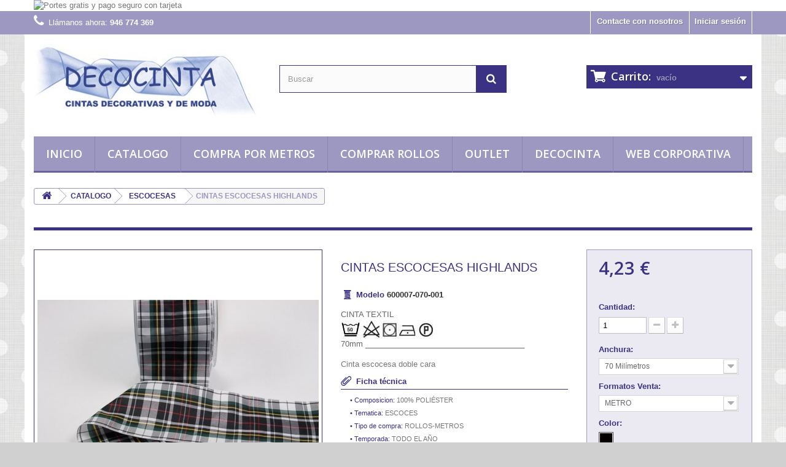

--- FILE ---
content_type: text/html; charset=utf-8
request_url: https://www.cintas-decorativas.com/escocesas/307-escoces-highlands.html
body_size: 11251
content:
<!DOCTYPE HTML> <!--[if lt IE 7]><html class="no-js lt-ie9 lt-ie8 lt-ie7 " lang="es"><![endif]--> <!--[if IE 7]><html class="no-js lt-ie9 lt-ie8 ie7" lang="es"><![endif]--> <!--[if IE 8]><html class="no-js lt-ie9 ie8" lang="es"><![endif]--> <!--[if gt IE 8]><html class="no-js ie9" lang="es"><![endif]--><html lang="es"><head><meta charset="utf-8" /><title>Cintas y lazos escoceses a doble cara| Decocinta</title><meta name="description" content="Compra las mejores cintas y lazos escoceses a doble cara. Personalizados para manualidades, decorar y regalar. Lazos para el pelo escoceses" /><link rel="stylesheet" href="https://maxcdn.bootstrapcdn.com/font-awesome/4.5.0/css/font-awesome.min.css"><meta name="language" hreflang="es" /><meta name="robots" content="index,follow" /><meta name="viewport" content="width=device-width, minimum-scale=0.25, maximum-scale=1.6, initial-scale=1.0" /><meta name="apple-mobile-web-app-capable" content="yes" /><link rel="icon" type="image/vnd.microsoft.icon" href="/img/favicon.ico?1733913726" /><link rel="shortcut icon" type="image/x-icon" href="/img/favicon.ico?1733913726" /><link rel="stylesheet" href="https://img.cintas-decorativas.com/themes/decocinta/cache/v_181_0fb27468b3f980ca38ab900ab668baf4_all.css" type="text/css" media="all" /><link rel="stylesheet" href="https://js.cintas-decorativas.com/themes/decocinta/cache/v_181_dc4e3aff3a2c75f4cb626cc5f6696090_print.css" type="text/css" media="print" /><meta property="og:type" content="product" /><meta property="og:url" content="https://www.cintas-decorativas.com/escocesas/307-escoces-highlands.html" /><meta property="og:title" content="Cintas y lazos escoceses a doble cara| Decocinta" /><meta property="og:site_name" content="Decocinta" /><meta property="og:description" content="Compra las mejores cintas y lazos escoceses a doble cara. Personalizados para manualidades, decorar y regalar. Lazos para el pelo escoceses" /><meta property="og:image" content="https://js.cintas-decorativas.com/51019-large_default/escoces-highlands.jpg" /><meta property="product:pretax_price:amount" content="3.5" /><meta property="product:pretax_price:currency" content="EUR" /><meta property="product:price:amount" content="4.24" /><meta property="product:price:currency" content="EUR" /><link rel="stylesheet" href="https://fonts.googleapis.com/css?family=Open+Sans:300,600" type="text/css" media="all" /> <!--[if IE 8]> 
<script src="https://oss.maxcdn.com/libs/html5shiv/3.7.0/html5shiv.js"></script> 
<script src="https://oss.maxcdn.com/libs/respond.js/1.3.0/respond.min.js"></script> <![endif]--></head><body id="product" class="product product-307 product-escoces-highlands category-18 category-escocesas hide-left-column hide-right-column lang_es"><div id="page"><div class="header-container"> <header id="header"><div class="banner"><div class="container"><div class="row"> <a href="https://www.cintas-decorativas.com/content/1-entrega" title="Portes gratis y pago seguro con tarjeta"> <img class="img-responsive" src="https://js.cintas-decorativas.com/modules/blockbanner/img/30dceff3a98d71a434134fbce56efce0.jpg" alt="Portes gratis y pago seguro con tarjeta" title="Portes gratis y pago seguro con tarjeta" width="1170" height="65" /> </a></div></div></div><div class="nav"><div class="container"><div class="row"> <nav><div class="header_user_info"> <a class="login" href="https://www.cintas-decorativas.com/mi-cuenta" rel="nofollow" title="Login to your customer account"> Iniciar sesión </a></div><div id="contact-link"> <a href="https://www.cintas-decorativas.com/contactenos" title="Contacta con nosotros">Contacte con nosotros</a></div> <span class="shop-phone"> <i class="icon-phone"></i>Llámanos ahora: <strong>946 774 369</strong> </span></nav></div></div></div><div><div class="container"><div class="row"><div id="header_logo"> <a href="http://www.cintas-decorativas.com/" title="Decocinta"> <img class="logo img-responsive" src="https://js.cintas-decorativas.com/img/decocinta-1403511469.jpg" alt="Decocinta" width="384" height="131"/> </a></div><div id="search_block_top" class="col-sm-4 clearfix"><form id="searchbox" method="get" action="https://www.cintas-decorativas.com/buscar" > <input type="hidden" name="controller" value="search" /> <input type="hidden" name="orderby" value="position" /> <input type="hidden" name="orderway" value="desc" /> <input class="search_query form-control" type="text" id="search_query_top" name="search_query" placeholder="Buscar" value="" /> <button type="submit" name="submit_search" class="btn btn-default button-search"> <span>Buscar</span> </button></form></div><div class="col-sm-4 clearfix"><div class="shopping_cart"> <a href="https://www.cintas-decorativas.com/carrito" title="Ver mi carrito de compra" rel="nofollow"> <b>Carrito:</b> <span class="ajax_cart_quantity unvisible">0</span> <span class="ajax_cart_product_txt unvisible">producto</span> <span class="ajax_cart_product_txt_s unvisible">Productos</span> <span class="ajax_cart_total unvisible"> </span> <span class="ajax_cart_no_product">vacío</span> </a><div class="cart_block block exclusive"><div class="block_content"><div class="cart_block_list"><p class="cart_block_no_products"> Ningún producto</p><div class="cart-prices"><div class="cart-prices-line first-line"> <span class="price cart_block_shipping_cost ajax_cart_shipping_cost"> Envío gratuito! </span> <span> transporte </span></div><div class="cart-prices-line"> <span class="price cart_block_tax_cost ajax_cart_tax_cost">0,00 €</span> <span>Impuestos</span></div><div class="cart-prices-line last-line"> <span class="price cart_block_total ajax_block_cart_total">0,00 €</span> <span>Total</span></div><p> Estos precios se entienden IVA incluído</p></div><p class="cart-buttons"> <a id="button_order_cart" class="btn btn-default button button-small" href="https://www.cintas-decorativas.com/carrito" title="Confirmar" rel="nofollow"> <span> Confirmar<i class="icon-chevron-right right"></i> </span> </a></p></div></div></div></div></div><div id="layer_cart"><div class="clearfix"><div class="layer_cart_product col-xs-12 col-md-6"> <span class="cross" title="Cerrar ventana"></span><h2> <i class="icon-ok"></i>Producto añadido correctamente</h2><div class="product-image-container layer_cart_img"></div><div class="layer_cart_product_info"> <span id="layer_cart_product_title" class="product-name"></span> <span id="layer_cart_product_attributes"></span><div> <strong class="dark">Cantidad</strong> <span id="layer_cart_product_quantity"></span></div><div> <strong class="dark">Total</strong> <span id="layer_cart_product_price"></span></div></div></div><div class="layer_cart_cart col-xs-12 col-md-6"><h2> <span class="ajax_cart_product_txt_s unvisible"> hay <span class="ajax_cart_quantity">0</span> productos en tu carro </span> <span class="ajax_cart_product_txt "> Hay 1 producto en el carro. </span></h2><div class="layer_cart_row"> <strong class="dark"> Productos totales (impuestos incluidos) </strong> <span class="ajax_block_products_total"> </span></div><div class="layer_cart_row"> <strong class="dark"> Total&nbsp;(sin impuestos) </strong> <span class="ajax_cart_shipping_cost"> Envío gratuito! </span></div><div class="layer_cart_row"> <strong class="dark">Impuestos</strong> <span class="price cart_block_tax_cost ajax_cart_tax_cost">0,00 €</span></div><div class="layer_cart_row"> <strong class="dark"> Total (impuestos incluidos) </strong> <span class="ajax_block_cart_total"> </span></div><div class="button-container"> <span class="continue btn btn-default button exclusive-medium" title="Continuar comprando"> <span> <i class="icon-chevron-left left"></i>Continuar comprando </span> </span> <a class="btn btn-default button button-medium" href="https://www.cintas-decorativas.com/carrito" title="Ir al pago" rel="nofollow"> <span> Ir al pago<i class="icon-chevron-right right"></i> </span> </a></div></div></div><div class="crossseling"></div></div><div class="layer_cart_overlay"></div><div id="block_top_menu" class="sf-contener clearfix col-lg-12"><div class="cat-title">Categorías</div><ul class="sf-menu clearfix menu-content"><li><a href="https://www.cintas-decorativas.com/index.php" title="Inicio">Inicio</a></li><li><a href="https://www.cintas-decorativas.com/172-catalogo" title="CATALOGO">CATALOGO</a><ul><li><a href="https://www.cintas-decorativas.com/14-tafeta-tafetan" title="TAFETA-TAFETAN">TAFETA-TAFETAN</a><ul><li><a href="https://www.cintas-decorativas.com/144-tafeta-liso-doble-cara" title="TAFETA LISO DOBLE CARA">TAFETA LISO DOBLE CARA</a></li><li><a href="https://www.cintas-decorativas.com/222-tafeta-moare" title="TAFETA MOARE">TAFETA MOARE</a></li><li><a href="https://www.cintas-decorativas.com/221-tafeta-lunares" title="TAFETA LUNARES">TAFETA LUNARES</a></li><li><a href="https://www.cintas-decorativas.com/146-tafeta-a-rayas" title="TAFETA A RAYAS">TAFETA A RAYAS</a></li><li><a href="https://www.cintas-decorativas.com/148-tafeta-fantasia" title="TAFETA FANTASIA">TAFETA FANTASIA</a></li><li><a href="https://www.cintas-decorativas.com/220-tafeta-floral" title="TAFETA FLORAL">TAFETA FLORAL</a></li><li><a href="https://www.cintas-decorativas.com/223-tafeta-rombos-cuadros" title="TAFETA ROMBOS-CUADROS">TAFETA ROMBOS-CUADROS</a></li><li><a href="https://www.cintas-decorativas.com/224-tafeta-pantera-leopardo" title="TAFETA PANTERA-LEOPARDO">TAFETA PANTERA-LEOPARDO</a></li><li><a href="https://www.cintas-decorativas.com/225-tafeta-corazones" title="TAFETA CORAZONES">TAFETA CORAZONES</a></li><li><a href="https://www.cintas-decorativas.com/226-tafeta-cachemir" title="TAFETA CACHEMIR">TAFETA CACHEMIR</a></li><li><a href="https://www.cintas-decorativas.com/227-tafeta-paz-amor" title="TAFETA PAZ-AMOR">TAFETA PAZ-AMOR</a></li><li><a href="https://www.cintas-decorativas.com/228-tafeta-camuflaje" title="TAFETA CAMUFLAJE">TAFETA CAMUFLAJE</a></li></ul></li><li><a href="https://www.cintas-decorativas.com/39-faya-falla-gros-grain-otoman" title="FAYA-FALLA-GROS GRAIN-OTOMAN">FAYA-FALLA-GROS GRAIN-OTOMAN</a><ul><li><a href="https://www.cintas-decorativas.com/210-faya-falla-gros-grain-lisa" title="FAYA-FALLA-GROS GRAIN LISA">FAYA-FALLA-GROS GRAIN LISA</a></li><li><a href="https://www.cintas-decorativas.com/212-faya-falla-gros-grain-con-pespunte" title="FAYA-FALLA-GROS GRAIN CON PESPUNTE">FAYA-FALLA-GROS GRAIN CON PESPUNTE</a></li><li><a href="https://www.cintas-decorativas.com/206-falla-faya-gros-grain-fantasia" title="FALLA-FAYA-GROS GRAIN FANTASIA">FALLA-FAYA-GROS GRAIN FANTASIA</a></li><li><a href="https://www.cintas-decorativas.com/204-faya-falla-gros-grain-rayas" title="FAYA-FALLA-GROS GRAIN RAYAS">FAYA-FALLA-GROS GRAIN RAYAS</a></li><li><a href="https://www.cintas-decorativas.com/207-faya-falla-con-flecos" title="FAYA-FALLA CON FLECOS">FAYA-FALLA CON FLECOS</a></li><li><a href="https://www.cintas-decorativas.com/208-faya-falla-gros-grain-algodon" title="FAYA-FALLA-GROS GRAIN ALGODÓN">FAYA-FALLA-GROS GRAIN ALGODÓN</a></li><li><a href="https://www.cintas-decorativas.com/209-faya-falla-gros-grain-con-lunares" title="FAYA-FALLA-GROS GRAIN CON LUNARES">FAYA-FALLA-GROS GRAIN CON LUNARES</a></li><li><a href="https://www.cintas-decorativas.com/211-faya-falla-gros-grain-floral" title="FAYA-FALLA-GROS GRAIN FLORAL">FAYA-FALLA-GROS GRAIN FLORAL</a></li></ul></li><li><a href="https://www.cintas-decorativas.com/12-terciopelo" title="TERCIOPELO">TERCIOPELO</a><ul><li><a href="https://www.cintas-decorativas.com/167-terciopelo-una-cara" title="TERCIOPELO UNA CARA">TERCIOPELO UNA CARA</a></li><li><a href="https://www.cintas-decorativas.com/162-terciopelo-elastico" title="TERCIOPELO ELASTICO">TERCIOPELO ELASTICO</a></li><li><a href="https://www.cintas-decorativas.com/165-terciopelo-efecto-pana" title="TERCIOPELO EFECTO PANA">TERCIOPELO EFECTO PANA</a></li></ul></li><li><a href="https://www.cintas-decorativas.com/15-saten-raso" title="SATEN-RASO">SATEN-RASO</a><ul><li><a href="https://www.cintas-decorativas.com/138-saten-raso-doble-cara" title="SATEN-RASO DOBLE CARA">SATEN-RASO DOBLE CARA</a></li><li><a href="https://www.cintas-decorativas.com/139-saten-raso-picos" title="SATEN-RASO PICOS">SATEN-RASO PICOS</a></li><li><a href="https://www.cintas-decorativas.com/140-saten-raso-con-lunares" title="SATEN-RASO CON LUNARES">SATEN-RASO CON LUNARES</a></li><li><a href="https://www.cintas-decorativas.com/141-saten-raso-fantasia" title="SATEN-RASO FANTASIA">SATEN-RASO FANTASIA</a></li><li><a href="https://www.cintas-decorativas.com/142-saten-raso-elastico" title="SATEN-RASO ELASTICO">SATEN-RASO ELASTICO</a></li></ul></li><li><a href="https://www.cintas-decorativas.com/259-lycra" title="LYCRA">LYCRA</a><ul><li><a href="https://www.cintas-decorativas.com/260-lycra-fantasia" title="LYCRA FANTASIA">LYCRA FANTASIA</a></li><li><a href="https://www.cintas-decorativas.com/261-lycra-lisas" title="LYCRA LISAS">LYCRA LISAS</a></li></ul></li><li><a href="https://www.cintas-decorativas.com/29-organza-organdi-musolina" title="ORGANZA-ORGANDI-MUSOLINA">ORGANZA-ORGANDI-MUSOLINA</a><ul><li><a href="https://www.cintas-decorativas.com/213-organza-organdi-musolina-lisa" title="ORGANZA-ORGANDI-MUSOLINA LISA">ORGANZA-ORGANDI-MUSOLINA LISA</a></li><li><a href="https://www.cintas-decorativas.com/219-organza-organdi-cristal" title="ORGANZA-ORGANDI CRISTAL">ORGANZA-ORGANDI CRISTAL</a></li><li><a href="https://www.cintas-decorativas.com/92-organza-organdi-flameada" title="ORGANZA-ORGANDI FLAMEADA">ORGANZA-ORGANDI FLAMEADA</a></li><li><a href="https://www.cintas-decorativas.com/214-organza-organdi-con-saten" title="ORGANZA-ORGANDI CON SATEN">ORGANZA-ORGANDI CON SATEN</a></li><li><a href="https://www.cintas-decorativas.com/216-organza-organdi-fantasia" title="ORGANZA-ORGANDI FANTASÍA">ORGANZA-ORGANDI FANTASÍA</a></li></ul></li><li><a href="https://www.cintas-decorativas.com/18-escocesas" title="ESCOCESAS">ESCOCESAS</a><ul><li><a href="https://www.cintas-decorativas.com/122-cuadro-escoces" title="CUADRO ESCOCES">CUADRO ESCOCES</a></li></ul></li><li><a href="https://www.cintas-decorativas.com/19-cuadros-vichy" title="CUADROS-VICHY">CUADROS-VICHY</a><ul><li><a href="https://www.cintas-decorativas.com/119-cuadro-micro-vichy" title="CUADRO MICRO VICHY">CUADRO MICRO VICHY</a></li><li><a href="https://www.cintas-decorativas.com/118-cuadro-vichy-grande" title="CUADRO-VICHY GRANDE">CUADRO-VICHY GRANDE</a></li><li><a href="https://www.cintas-decorativas.com/120-cuadro-vichy-fantasia" title="CUADRO-VICHY FANTASIA">CUADRO-VICHY FANTASIA</a></li><li><a href="https://www.cintas-decorativas.com/121-cuadro-vichy-rustico" title="CUADRO-VICHY RUSTICO">CUADRO-VICHY RUSTICO</a></li><li><a href="https://www.cintas-decorativas.com/201-cuadro-vichy-blackberry" title="CUADRO-VICHY BLACKBERRY">CUADRO-VICHY BLACKBERRY</a></li><li><a href="https://www.cintas-decorativas.com/203-cuadro-vichy-madrono" title="CUADRO-VICHY MADROÑO">CUADRO-VICHY MADROÑO</a></li></ul></li><li><a href="https://www.cintas-decorativas.com/20-yute-tela-de-saco-rafia" title="YUTE-TELA DE SACO-RAFIA">YUTE-TELA DE SACO-RAFIA</a><ul><li><a href="https://www.cintas-decorativas.com/114-yute-tela-de-saco-rafia-algodon" title="YUTE-TELA DE SACO-RAFIA ALGODON">YUTE-TELA DE SACO-RAFIA ALGODON</a></li><li><a href="https://www.cintas-decorativas.com/117-yute-tela-de-saco-rafia-coto-fino" title="YUTE-TELA DE SACO-RAFIA COTO FINO">YUTE-TELA DE SACO-RAFIA COTO FINO</a></li><li><a href="https://www.cintas-decorativas.com/115-yute-tela-de-saco-rafia-con-lurex" title="YUTE-TELA DE SACO-RAFIA CON LUREX">YUTE-TELA DE SACO-RAFIA CON LUREX</a></li></ul></li><li><a href="https://www.cintas-decorativas.com/161-banderas" title="BANDERAS">BANDERAS</a></li><li><a href="https://www.cintas-decorativas.com/21-cordones" title="CORDONES">CORDONES</a><ul><li><a href="https://www.cintas-decorativas.com/107-cordon-cola-de-rata" title="CORDON-COLA DE RATA">CORDON-COLA DE RATA</a></li><li><a href="https://www.cintas-decorativas.com/106-cordon-trenzado" title="CORDON TRENZADO">CORDON TRENZADO</a></li><li><a href="https://www.cintas-decorativas.com/111-cordon-elastico" title="CORDON ELASTICO">CORDON ELASTICO</a></li><li><a href="https://www.cintas-decorativas.com/108-cordones-rusticos" title="CORDONES RUSTICOS">CORDONES RUSTICOS</a></li></ul></li><li><a href="https://www.cintas-decorativas.com/22-lazadas-handmade-cocas-monas" title="LAZADAS HANDMADE-COCAS-MOÑAS">LAZADAS HANDMADE-COCAS-MOÑAS</a></li><li><a href="https://www.cintas-decorativas.com/23-bieses" title="BIESES">BIESES</a><ul><li><a href="https://www.cintas-decorativas.com/103-bieses-lisos" title="BIESES LISOS">BIESES LISOS</a></li><li><a href="https://www.cintas-decorativas.com/104-bieses-fantasia" title="BIESES FANTASIA">BIESES FANTASIA</a></li></ul></li><li><a href="https://www.cintas-decorativas.com/26-volantes" title="VOLANTES">VOLANTES</a><ul><li><a href="https://www.cintas-decorativas.com/97-volantes-elasticos" title="VOLANTES ELASTICOS">VOLANTES ELASTICOS</a></li></ul></li><li><a href="https://www.cintas-decorativas.com/27-ondulina-zig-zag-piquillo" title="ONDULINA-ZIG-ZAG-PIQUILLO">ONDULINA-ZIG-ZAG-PIQUILLO</a><ul><li><a href="https://www.cintas-decorativas.com/95-ondulina-zig-zag-poliester-piquillo" title="ONDULINA-ZIG-ZAG-POLIESTER-PIQUILLO">ONDULINA-ZIG-ZAG-POLIESTER-PIQUILLO</a></li></ul></li><li><a href="https://www.cintas-decorativas.com/177-tafeta-natural-rusticas" title="TAFETA-NATURAL-RUSTICAS">TAFETA-NATURAL-RUSTICAS</a><ul><li><a href="https://www.cintas-decorativas.com/242-tafeta-natural-rustico-fantasia" title="TAFETA-NATURAL-RUSTICO FANTASIA">TAFETA-NATURAL-RUSTICO FANTASIA</a></li><li><a href="https://www.cintas-decorativas.com/241-tafeta-natural-rustico-con-mensaje" title="TAFETA-NATURAL-RUSTICO CON MENSAJE">TAFETA-NATURAL-RUSTICO CON MENSAJE</a></li><li><a href="https://www.cintas-decorativas.com/243-tafeta-natural-rustico-a-rayas" title="TAFETA-NATURAL-RUSTICO A RAYAS">TAFETA-NATURAL-RUSTICO A RAYAS</a></li></ul></li><li><a href="https://www.cintas-decorativas.com/31-espiga-rayada" title="ESPIGA-RAYADA">ESPIGA-RAYADA</a><ul><li><a href="https://www.cintas-decorativas.com/89-espiga-rayada-poliester" title="ESPIGA-RAYADA POLIESTER">ESPIGA-RAYADA POLIESTER</a></li></ul></li><li><a href="https://www.cintas-decorativas.com/34-galones-tapacosturas" title="GALONES-TAPACOSTURAS">GALONES-TAPACOSTURAS</a><ul><li><a href="https://www.cintas-decorativas.com/79-galones-tapacosturas-con-motas" title="GALONES-TAPACOSTURAS CON MOTAS">GALONES-TAPACOSTURAS CON MOTAS</a></li><li><a href="https://www.cintas-decorativas.com/81-galones-tapacosturas-florales" title="GALONES-TAPACOSTURAS FLORALES">GALONES-TAPACOSTURAS FLORALES</a></li><li><a href="https://www.cintas-decorativas.com/83-galones-tapacosturas-fantasia" title="GALONES-TAPACOSTURAS FANTASIA">GALONES-TAPACOSTURAS FANTASIA</a></li></ul></li><li><a href="https://www.cintas-decorativas.com/36-espagueti-tubulares" title="ESPAGUETI-TUBULARES">ESPAGUETI-TUBULARES</a><ul><li><a href="https://www.cintas-decorativas.com/72-espagueti-tubular-elastica" title="ESPAGUETI-TUBULAR ELASTICA">ESPAGUETI-TUBULAR ELASTICA</a></li><li><a href="https://www.cintas-decorativas.com/76-espagueti-tubular-motas" title="ESPAGUETI-TUBULAR MOTAS">ESPAGUETI-TUBULAR MOTAS</a></li></ul></li><li><a href="https://www.cintas-decorativas.com/41-fantasia-variada" title="FANTASÍA VARIADA">FANTASÍA VARIADA</a><ul><li><a href="https://www.cintas-decorativas.com/236-fantasia-variada-saten-falla-pespunte" title="FANTASIA VARIADA SATEN-FALLA-PESPUNTE">FANTASIA VARIADA SATEN-FALLA-PESPUNTE</a></li><li><a href="https://www.cintas-decorativas.com/235-fantasia-variada-cinta-tejida" title="FANTASIA VARIADA CINTA TEJIDA">FANTASIA VARIADA CINTA TEJIDA</a></li></ul></li><li><a href="https://www.cintas-decorativas.com/44-batista" title="BATISTA">BATISTA</a><ul><li><a href="https://www.cintas-decorativas.com/45-batista-lisa" title="BATISTA LISA">BATISTA LISA</a></li></ul></li><li><a href="https://www.cintas-decorativas.com/40-metalizadas-lurex-plata-oro" title="METALIZADAS-LUREX-PLATA-ORO">METALIZADAS-LUREX-PLATA-ORO</a></li><li><a href="https://www.cintas-decorativas.com/176-navidenas-decorativas" title="NAVIDEÑAS-DECORATIVAS">NAVIDEÑAS-DECORATIVAS</a><ul><li><a href="https://www.cintas-decorativas.com/239-navidenas-decorativas-fantasia" title="NAVIDEÑAS-DECORATIVAS FANTASIA">NAVIDEÑAS-DECORATIVAS FANTASIA</a></li><li><a href="https://www.cintas-decorativas.com/238-navidenas-decorativas-rusticas-con-mensaje" title="NAVIDEÑAS-DECORATIVAS RUSTICAS CON MENSAJE">NAVIDEÑAS-DECORATIVAS RUSTICAS CON MENSAJE</a></li></ul></li><li><a href="https://www.cintas-decorativas.com/180-gomas-elasticas" title="GOMAS ELASTICAS">GOMAS ELASTICAS</a></li><li><a href="https://www.cintas-decorativas.com/43-tijeras-de-picos" title="TIJERAS DE PICOS">TIJERAS DE PICOS</a><ul><li><a href="https://www.cintas-decorativas.com/46-tijeras-de-picos" title="TIJERAS DE PICOS">TIJERAS DE PICOS</a></li></ul></li><li><a href="https://www.cintas-decorativas.com/262-correa-gruesas-tipo-cincha" title="CORREA-GRUESAS-TIPO CINCHA">CORREA-GRUESAS-TIPO CINCHA</a></li><li><a href="https://www.cintas-decorativas.com/263-neon-fosforitas-reflectantes" title="NEON-FOSFORITAS-REFLECTANTES">NEON-FOSFORITAS-REFLECTANTES</a></li><li><a href="https://www.cintas-decorativas.com/264-de-cierre-pegar-y-coser" title="DE CIERRE-PEGAR Y COSER">DE CIERRE-PEGAR Y COSER</a></li><li><a href="https://www.cintas-decorativas.com/265-hiladillo" title="HILADILLO">HILADILLO</a></li><li><a href="https://www.cintas-decorativas.com/266-trenza-acrilica" title="TRENZA ACRILICA">TRENZA ACRILICA</a></li><li><a href="https://www.cintas-decorativas.com/267-decorativas-con-alambre-guiado" title="DECORATIVAS CON ALAMBRE GUIADO">DECORATIVAS CON ALAMBRE GUIADO</a><ul><li><a href="https://www.cintas-decorativas.com/268-decorativas-primavera-verano" title="DECORATIVAS PRIMAVERA-VERANO">DECORATIVAS PRIMAVERA-VERANO</a></li><li><a href="https://www.cintas-decorativas.com/269-decorativas-otono-invierno" title="DECORATIVAS OTOÑO-INVIERNO">DECORATIVAS OTOÑO-INVIERNO</a></li></ul></li><li><a href="https://www.cintas-decorativas.com/271-vivos" title="VIVOS">VIVOS</a></li><li><a href="https://www.cintas-decorativas.com/272-accesorios-para-el-pelo" title="ACCESORIOS PARA EL PELO">ACCESORIOS PARA EL PELO</a><ul><li><a href="https://www.cintas-decorativas.com/274-lazadas-confeccionadas" title="LAZADAS CONFECCIONADAS">LAZADAS CONFECCIONADAS</a></li><li><a href="https://www.cintas-decorativas.com/275-aplicaciones-para-el-pelo" title="APLICACIONES PARA EL PELO">APLICACIONES PARA EL PELO</a></li></ul></li></ul></li><li><a href="https://www.cintas-decorativas.com/172-catalogo#/formatos_venta-metro" title="Compra por metros">Compra por metros</a></li><li><a href="https://www.cintas-decorativas.com/172-catalogo#/formatos_venta-rollo_de_10_metros-rollo_de_15_metros-rollo_de_20_metros-rollo_de_25_metros-rollo_de_50_metros-unidad-bolsa_de_6_unidades-bolsa_de_100_unidades" title="Comprar rollos">Comprar rollos</a></li><li><a href="https://www.cintas-decorativas.com/42-outlet" title="OUTLET">OUTLET</a><ul><li><a href="https://www.cintas-decorativas.com/182-outlet-cinta-al-bies" title="OUTLET CINTA AL BIES">OUTLET CINTA AL BIES</a></li><li><a href="https://www.cintas-decorativas.com/184-outlet-cinta-talonera" title="OUTLET-CINTA TALONERA">OUTLET-CINTA TALONERA</a></li><li><a href="https://www.cintas-decorativas.com/185-outlet-cintas-algodon" title="OUTLET-CINTAS ALGODÓN">OUTLET-CINTAS ALGODÓN</a></li><li><a href="https://www.cintas-decorativas.com/186-outlet-cinta-con-alambre-guiado" title="OUTLET-CINTA CON ALAMBRE GUIADO">OUTLET-CINTA CON ALAMBRE GUIADO</a></li><li><a href="https://www.cintas-decorativas.com/187-outlet-cintas-navidenas" title="OUTLET-CINTAS NAVIDEÑAS">OUTLET-CINTAS NAVIDEÑAS</a></li><li><a href="https://www.cintas-decorativas.com/189-outlet-galones" title="OUTLET-GALONES">OUTLET-GALONES</a></li><li><a href="https://www.cintas-decorativas.com/190-outlet-falla-doble-cara" title="OUTLET-FALLA DOBLE CARA">OUTLET-FALLA DOBLE CARA</a></li><li><a href="https://www.cintas-decorativas.com/191-outlet-falla-fantasia" title="OUTLET-FALLA FANTASÍA">OUTLET-FALLA FANTASÍA</a></li><li><a href="https://www.cintas-decorativas.com/193-outlet-ondulinas" title="OUTLET-ONDULINAS">OUTLET-ONDULINAS</a></li><li><a href="https://www.cintas-decorativas.com/194-outlet-organdi-fantasia" title="OUTLET-ORGANDÍ FANTASÍA">OUTLET-ORGANDÍ FANTASÍA</a></li><li><a href="https://www.cintas-decorativas.com/252-outlet-saten-con-organdi" title="OUTLET-SATÉN CON ORGANDÍ">OUTLET-SATÉN CON ORGANDÍ</a></li><li><a href="https://www.cintas-decorativas.com/195-outlet-saten-doble-cara" title="OUTLET-SATÉN DOBLE CARA">OUTLET-SATÉN DOBLE CARA</a></li><li><a href="https://www.cintas-decorativas.com/196-outlet-saten-fantasia" title="OUTLET-SATÉN FANTASÍA">OUTLET-SATÉN FANTASÍA</a></li><li><a href="https://www.cintas-decorativas.com/197-outlet-tafeta-rustico-fantasia" title="OUTLET-TAFETA RÚSTICO FANTASÍA">OUTLET-TAFETA RÚSTICO FANTASÍA</a></li><li><a href="https://www.cintas-decorativas.com/198-outlet-tafeta-fantasia" title="OUTLET-TAFETA FANTASÍA">OUTLET-TAFETA FANTASÍA</a></li><li><a href="https://www.cintas-decorativas.com/199-outlet-terciopelo" title="OUTLET-TERCIOPELO">OUTLET-TERCIOPELO</a></li><li><a href="https://www.cintas-decorativas.com/192-outlet-cintas-elasticas" title="OUTLET-CINTAS ELÁSTICAS">OUTLET-CINTAS ELÁSTICAS</a></li><li><a href="https://www.cintas-decorativas.com/253-outlet-cordon-elastico" title="OUTLET-CORDÓN ELÁSTICO">OUTLET-CORDÓN ELÁSTICO</a></li><li><a href="https://www.cintas-decorativas.com/188-outlet-cordones" title="OUTLET-CORDONES">OUTLET-CORDONES</a></li><li><a href="https://www.cintas-decorativas.com/256-outlet-cuero-acrilico" title="OUTLET-CUERO ACRÍLICO">OUTLET-CUERO ACRÍLICO</a></li><li><a href="https://www.cintas-decorativas.com/257-outlet-cintas-tubulares" title="OUTLET-CINTAS TUBULARES">OUTLET-CINTAS TUBULARES</a></li><li><a href="https://www.cintas-decorativas.com/270-outlet-cintas-de-cierre-coser-y-pegar" title="OUTLET-CINTAS DE CIERRE COSER Y PEGAR">OUTLET-CINTAS DE CIERRE COSER Y PEGAR</a></li></ul></li><li><a href="https://www.cintas-decorativas.com/content/14-que-es-decocinta" title="Decocinta">Decocinta</a></li><li><a href="http://www.decocinta.com" onclick="return !window.open(this.href);" title="Web Corporativa">Web Corporativa</a></li></ul></div></div></div></div> </header></div><div class="columns-container"><div id="columns" class="container"><div class="row"><div class="breadcrumb clearfix"> <a class="home" href="http://www.cintas-decorativas.com/" title="Volver a Inicio"><i class="icon-home"></i></a> <span class="navigation-pipe" >&gt;</span> <a href="https://www.cintas-decorativas.com/172-catalogo" title="CATALOGO" data-gg="">CATALOGO</a><span class="navigation-pipe">></span><a href="https://www.cintas-decorativas.com/18-escocesas" title="ESCOCESAS" data-gg="">ESCOCESAS</a><span class="navigation-pipe">></span>CINTAS ESCOCESAS HIGHLANDS</div></div><div class="row"><div id="top_column" class="center_column col-xs-12 col-sm-12"></div></div><div class="row"><div id="center_column" class="center_column col-xs-12 col-sm-12"><div class="primary_block row" itemscope itemtype="http://schema.org/Product"><div class="container"><div class="top-hr"></div></div><div class="pb-left-column col-xs-12 col-sm-4 col-md-5"><div id="image-block" class="clearfix"> <span id="view_full_size"> <img id="bigpic" itemprop="image" src="https://css.cintas-decorativas.com/51018-large_default/escoces-highlands.jpg" title="ESCOCÉS HIGHLANDS " alt="ESCOCÉS HIGHLANDS " width="458" height="458"/> <span class="span_link no-print">Ver m&aacute;s grande</span> </span></div><div id="views_block" class="clearfix "><div id="thumbs_list"><ul id="thumbs_list_frame"><li id="thumbnail_51018"> <a href="https://js.cintas-decorativas.com/51018-thickbox_default/escoces-highlands.jpg" data-fancybox-group="other-views" class="fancybox shown" title="ESCOCÉS HIGHLANDS "> <img class="img-responsive" id="thumb_51018" src="https://css.cintas-decorativas.com/51018-cart_default/escoces-highlands.jpg" alt="ESCOCÉS HIGHLANDS " title="ESCOCÉS HIGHLANDS " height="80" width="80" itemprop="image" /> </a></li><li id="thumbnail_51019" class="last"> <a href="https://css.cintas-decorativas.com/51019-thickbox_default/escoces-highlands.jpg" data-fancybox-group="other-views" class="fancybox" title="ESCOCÉS HIGHLANDS portada "> <img class="img-responsive" id="thumb_51019" src="https://css.cintas-decorativas.com/51019-cart_default/escoces-highlands.jpg" alt="ESCOCÉS HIGHLANDS portada " title="ESCOCÉS HIGHLANDS portada " height="80" width="80" itemprop="image" /> </a></li></ul></div></div><p class="resetimg clear no-print"> <span id="wrapResetImages" style="display: none;"> <a href="https://www.cintas-decorativas.com/escocesas/307-escoces-highlands.html" name="resetImages"> <i class="icon-repeat"></i> Mostrar todas las im&aacute;genes </a> </span></p></div><div class="pb-center-column col-xs-12 col-sm-4"><h1 itemprop="name">CINTAS ESCOCESAS HIGHLANDS</h1><p id="product_reference"> <label>Modelo </label> <span class="editable" itemprop="sku"></span></p><div id="short_description_block"><div id="short_description_content" class="rte align_justify" itemprop="description"><p>CINTA TEXTIL</p><p><img src="http://www.cintas-decorativas.com/img/cms/SIMBOLO LABADO/50 SUAVE NO LEJIA_1.jpg" alt="" width="150" height="30" /></p><p>70mm _____________________________________</p></div></div><div id="description_block"><div id="description_content" class="align_justify" ><p>Cinta escocesa doble cara</p></div></div><div id="ficha_tecnica"><p class="title">Ficha t&eacute;cnica</p><ul><li><strong>Composicion:</strong> 100% POLIÉSTER</li><li><strong>Tematica:</strong> ESCOCES</li><li><strong>Tipo de compra:</strong> ROLLOS-METROS</li><li><strong>Temporada:</strong> TODO EL AÑO</li><li><strong>Tipo de producto:</strong> CINTAS BÁSICAS MERCERÍA</li></ul></div><p id="pQuantityAvailable"> <span id="quantityAvailable">32</span> <span style="display: none;" id="quantityAvailableTxt">Art&iacute;culo</span> <span id="quantityAvailableTxtMultiple">art&iacute;culos</span></p><p id="availability_statut"> <span id="availability_value">EN STOCK</span></p><p class="warning_inline" id="last_quantities" style="display: none" >Advertencia: &iexcl;&Uacute;ltimos art&iacute;culos en inventario!</p><p id="availability_date" style="display: none;"> <span id="availability_date_label">Disponible el: </span> <span id="availability_date_value"></span></p><div id="oosHook" style="display: none;"><p class="form-group"> <input type="text" id="oos_customer_email" name="customer_email" size="20" value="tu@email.com" class="mailalerts_oos_email form-control" /></p> <a href="#" title="Indicarme cuando esté disponible" id="mailalert_link" rel="nofollow">Indicarme cuando esté disponible</a> <span id="oos_customer_email_result" style="display:none; display: block;"></span></div><p class="socialsharing_product list-inline no-print"> <button data-type="facebook" type="button" class="btn btn-default btn-facebook social-sharing"> <i class="icon-facebook"></i> Compartir </button> <button data-type="google-plus" type="button" class="btn btn-default btn-google-plus social-sharing"> <i class="icon-google-plus"></i> Google+ </button> <button data-type="pinterest" type="button" class="btn btn-default btn-pinterest social-sharing"> <i class="icon-pinterest"></i> Pinterest </button></p><ul id="usefull_link_block" class="clearfix no-print"><li class="print"> <a href="javascript:print();"> Imprimir </a></li></ul></div><div class="pb-right-column col-xs-12 col-sm-4 col-md-3"><form id="buy_block" action="https://www.cintas-decorativas.com/carro-de-la-compra" method="post"><p class="hidden"> <input type="hidden" name="token" value="e51ff52dc081c87bc6c0e1cbec9ece05" /> <input type="hidden" name="id_product" value="307" id="product_page_product_id" /> <input type="hidden" name="add" value="1" /> <input type="hidden" name="id_product_attribute" id="idCombination" value="" /></p><div class="box-info-product"><div class="content_prices clearfix"><div class="price"><p class="our_price_display" itemprop="offers" itemscope itemtype="http://schema.org/Offer"><link itemprop="availability" href="http://schema.org/InStock"/> <span id="our_price_display" itemprop="price">4,24 €</span><meta itemprop="priceCurrency" content="EUR" /></p><p id="reduction_percent" style="display:none;"> <span id="reduction_percent_display"> </span></p><p id="reduction_amount" style="display:none"> <span id="reduction_amount_display"> </span></p><p id="old_price" class="hidden"></p></div><div class="clear"></div></div><div class="product_attributes clearfix"><p id="quantity_wanted_p"> <label>Cantidad:</label> <input type="text" name="qty" id="quantity_wanted" class="text" value="1" /> <a href="#" data-field-qty="qty" class="btn btn-default button-minus product_quantity_down"> <span><i class="icon-minus"></i></span> </a> <a href="#" data-field-qty="qty" class="btn btn-default button-plus product_quantity_up "> <span><i class="icon-plus"></i></span> </a> <span class="clearfix"></span></p><p id="minimal_quantity_wanted_p" style="display: none;"> Este producto no se vende individualmente. Usted debe seleccionar un m&iacute;nimo de <b id="minimal_quantity_label">1</b> cantidades para este producto.</p><div id="attributes"><div class="clearfix"></div><fieldset class="attribute_fieldset"> <label class="attribute_label" for="group_1">Anchura:&nbsp;</label><div class="attribute_list"> <select name="group_1" id="group_1" class="form-control attribute_select no-print"><option value="106" selected="selected" title="70 Milímetros">70 Milímetros</option> </select></div></fieldset><fieldset class="attribute_fieldset"> <label class="attribute_label" for="group_3">Formatos Venta:&nbsp;</label><div class="attribute_list"> <select name="group_3" id="group_3" class="form-control attribute_select no-print"><option value="3" selected="selected" title="METRO">METRO</option><option value="1412" title="Carrete de 25 Metros">Carrete de 25 Metros</option> </select></div></fieldset><fieldset class="attribute_fieldset"> <label class="attribute_label" >Color:&nbsp;</label><div class="attribute_list"><ul id="color_to_pick_list" class="clearfix"><li class="selected"> <a href="https://www.cintas-decorativas.com/escocesas/307-escoces-highlands.html" id="color_13" name="Negro" class="color_pick selected" style="background: #000000;" title="Negro"> <img src="https://js.cintas-decorativas.com/img/co/13.jpg" alt="Negro" width="20" height="20" /> </a></li></ul> <input type="hidden" class="color_pick_hidden" name="group_2" value="13" /></div></fieldset></div></div><div class="box-cart-bottom"><div><p id="add_to_cart" class="buttons_bottom_block no-print"> <button type="submit" name="Submit" class="exclusive"> <span>A&ntilde;adir al carrito</span> </button></p></div><div id="product_payment_logos"><div class="box-security"><h5 class="product-heading-h5"></h5> <img src="/modules/productpaymentlogos/img/payment-logo.png" alt="" class="img-responsive" /></div></div><p class="buttons_bottom_block no-print"> <a id="wishlist_button" href="#" onclick="WishlistCart('wishlist_block_list', 'add', '307', $('#idCombination').val(), document.getElementById('quantity_wanted').value); return false;" rel="nofollow" title="Añadir a mi wishlist">Añadir a mi wishlist</a></p><strong></strong></div></div></form></div></div> <section class="page-product-box"> </section> <section id="crossselling" class="page-product-box"><h3 class="productscategory_h2 page-product-heading"> Los clientes que adquirieron este producto también compraron:</h3><div id="crossselling_list"><ul id="crossselling_list_car" class="clearfix"><li class="product-box item"> <a class="lnk_img product-image" href="https://www.cintas-decorativas.com/escocesas/118-escoces.html" title="CINTAS ESCOCESAS ROLLOS 25 METROS" > <img src="https://css.cintas-decorativas.com/52427-home_default/escoces.jpg" alt="CINTAS ESCOCESAS ROLLOS 25 METROS" /> </a><p class="product_name"> <a href="https://www.cintas-decorativas.com/escocesas/118-escoces.html" title="CINTAS ESCOCESAS ROLLOS 25 METROS"> CINTAS... </a></p></li><li class="product-box item"> <a class="lnk_img product-image" href="https://www.cintas-decorativas.com/tafeta-tafetan/322-cuadro-celta-tejido.html" title="CUADRO CELTA TEJIDO" > <img src="https://js.cintas-decorativas.com/50469-home_default/cuadro-celta-tejido.jpg" alt="CUADRO CELTA TEJIDO" /> </a><p class="product_name"> <a href="https://www.cintas-decorativas.com/tafeta-tafetan/322-cuadro-celta-tejido.html" title="CUADRO CELTA TEJIDO"> CUADRO CELTA... </a></p></li><li class="product-box item"> <a class="lnk_img product-image" href="https://www.cintas-decorativas.com/tafeta-tafetan/131-motas-doble-cara.html" title="TAFETA MOTAS DOBLE CARA" > <img src="https://css.cintas-decorativas.com/51464-home_default/motas-doble-cara.jpg" alt="TAFETA MOTAS DOBLE CARA" /> </a><p class="product_name"> <a href="https://www.cintas-decorativas.com/tafeta-tafetan/131-motas-doble-cara.html" title="TAFETA MOTAS DOBLE CARA"> TAFETA MOTAS... </a></p></li><li class="product-box item"> <a class="lnk_img product-image" href="https://www.cintas-decorativas.com/tafeta-tafetan/201-moare-tafeta.html" title="MOARÉ TAFETA" > <img src="https://css.cintas-decorativas.com/51298-home_default/moare-tafeta.jpg" alt="MOARÉ TAFETA" /> </a><p class="product_name"> <a href="https://www.cintas-decorativas.com/tafeta-tafetan/201-moare-tafeta.html" title="MOARÉ TAFETA"> MOARÉ TAFETA </a></p></li><li class="product-box item"> <a class="lnk_img product-image" href="https://www.cintas-decorativas.com/espagueti-tubulares/85-spaghetti-extensible.html" title="TUBULAR SPAGHETTI ELASTICO" > <img src="https://img.cintas-decorativas.com/51943-home_default/spaghetti-extensible.jpg" alt="TUBULAR SPAGHETTI ELASTICO" /> </a><p class="product_name"> <a href="https://www.cintas-decorativas.com/espagueti-tubulares/85-spaghetti-extensible.html" title="TUBULAR SPAGHETTI ELASTICO"> TUBULAR... </a></p></li><li class="product-box item"> <a class="lnk_img product-image" href="https://www.cintas-decorativas.com/tafeta-tafetan/537-tafeta-etnica-a-doble-cara.html" title="TAFETA ETNICA A DOBLE CARA" > <img src="https://css.cintas-decorativas.com/53452-home_default/tafeta-etnica-a-doble-cara.jpg" alt="TAFETA ETNICA A DOBLE CARA" /> </a><p class="product_name"> <a href="https://www.cintas-decorativas.com/tafeta-tafetan/537-tafeta-etnica-a-doble-cara.html" title="TAFETA ETNICA A DOBLE CARA"> TAFETA... </a></p></li><li class="product-box item"> <a class="lnk_img product-image" href="https://www.cintas-decorativas.com/lycra/546-lycra-lisa.html" title="LYCRA LISA" > <img src="https://js.cintas-decorativas.com/53535-home_default/lycra-lisa.jpg" alt="LYCRA LISA" /> </a><p class="product_name"> <a href="https://www.cintas-decorativas.com/lycra/546-lycra-lisa.html" title="LYCRA LISA"> LYCRA LISA </a></p></li></ul></div> </section></div></div></div></div><div id="preludio" class="container"><div class="row"></div></div><div class="footer-container"> <footer id="footer" class="container"><div class="row"><div id="newsletter_block_left" class="block"><h4>Boletín</h4><div class="block_content"><form action="https://www.cintas-decorativas.com/" method="post"><div class="form-group" > <input class="inputNew form-control grey newsletter-input" id="newsletter-input" type="text" name="email" size="18" value="Introduce tu correo" /> <button type="submit" name="submitNewsletter" class="btn btn-default button button-small"> <span>OK</span> </button> <input type="hidden" name="action" value="0" /></div></form></div></div><section class="footer-block col-xs-12 col-sm-3" id="block_various_links_footer"><h4 class="h4Pie icon_informacion">Información</h4><ul class="toggle-footer listaPie"><li class="item"> <a href="https://www.cintas-decorativas.com/promocion" title="Promociones especiales"> Promociones especiales </a></li><li class="item"> <a href="https://www.cintas-decorativas.com/nuevos-productos" title="Novedades"> Novedades </a></li><li class="item"> <a href="https://www.cintas-decorativas.com/mas-vendidos" title="¡Lo más vendido!"> ¡Lo más vendido! </a></li><li class="item"> <a href="https://www.cintas-decorativas.com/tiendas" title="Nuestras tiendas"> Nuestras tiendas </a></li><li class="item"> <a href="https://www.cintas-decorativas.com/contactenos" title="Contacte con nosotros"> Contacte con nosotros </a></li><li class="item"> <a href="https://www.cintas-decorativas.com/content/3-como-comprar" title="Pasos a seguir"> Pasos a seguir </a></li><li class="item"> <a href="https://www.cintas-decorativas.com/content/4-sobre-decocinta" title="Decocinta"> Decocinta </a></li><li> <a href="https://www.cintas-decorativas.com/mapa-del-sitio" title="mapa del sitio"> mapa del sitio </a></li></ul> </section><section class="footer-block col-xs-12 col-sm-3"><h4 class="h4Pie icon_micuenta">Mi cuenta</h4><div class="block_content toggle-footer"><ul class="bullet listaPie"><li><a href="https://www.cintas-decorativas.com/mi-cuenta" title="Administrar mi cuenta de cliente" rel="nofollow">Mi cuenta</a></li><li><a href="https://www.cintas-decorativas.com/historial-de-pedidos" title="Mis pedidos" rel="nofollow">Mis pedidos</a></li><li><a href="https://www.cintas-decorativas.com/vales" title="Mis vales descuento" rel="nofollow">Mis vales descuento</a></li><li><a href="https://www.cintas-decorativas.com/direcciones" title="Mis direcciones" rel="nofollow">Mis direcciones</a></li><li><a href="https://www.cintas-decorativas.com/identidad" title="Administrar mi información personal" rel="nofollow">Mis datos personales</a></li><li><a href="https://www.cintas-decorativas.com/descuento" title="Mis vales" rel="nofollow">Mis vales</a></li></ul></div> </section><section id="block_contact_infos" class="footer-block col-xs-12 col-sm-3"><div><h4 class="h4Pie icon_decocinta">Decocinta</h4><ul class="toggle-footer listaPie"><li> <i class="icon-map-marker"></i> Basotxu Bidea 10B 3C 48630 Gorliz - Bizkaia España</li><li> <i class="icon-phone"></i> +34 946 774 369</li><li> <i class="icon-envelope"></i> <a href="&#109;&#97;&#105;&#108;&#116;&#111;&#58;%65%64%77%61%72%64@%64%65%63%6f%63%69%6e%74%61.%63%6f%6d" >&#x65;&#x64;&#x77;&#x61;&#x72;&#x64;&#x40;&#x64;&#x65;&#x63;&#x6f;&#x63;&#x69;&#x6e;&#x74;&#x61;&#x2e;&#x63;&#x6f;&#x6d;</a></li></ul></div> </section></div></footer></div></div>
<script type="text/javascript">/* <![CDATA[ */;var CUSTOMIZE_TEXTFIELD=1;var FancyboxI18nClose='Cerrar';var FancyboxI18nNext='Siguiente';var FancyboxI18nPrev='Los clientes que compraron este producto tambi&eacute;n han comprado:';var PS_CATALOG_MODE=false;var added_to_wishlist='Added to your wishlist.';var ajax_allowed=true;var ajaxsearch=true;var allowBuyWhenOutOfStock=false;var attribute_anchor_separator='-';var attributesCombinations=[{"id_attribute":"3","attribute":"metro","id_attribute_group":"3","group":"formatos_venta"},{"id_attribute":"13","attribute":"negro","id_attribute_group":"2","group":"color"},{"id_attribute":"106","attribute":"70_milimetros","id_attribute_group":"1","group":"anchura"},{"id_attribute":"1412","attribute":"carrete_de_25_metros","id_attribute_group":"3","group":"formatos_venta"}];var availableLaterValue='';var availableNowValue='EN STOCK';var baseDir='https://www.cintas-decorativas.com/';var baseUri='https://www.cintas-decorativas.com/';var blocksearch_type='top';var combinationImages={"9771":[{"id_image":"51018","id_product_attribute":"9771","legend":"ESCOC\u00c9S HIGHLANDS "}],"9772":[{"id_image":"51018","id_product_attribute":"9772","legend":"ESCOC\u00c9S HIGHLANDS "}]};var combinations={"9771":{"attributes_values":{"1":"70 Mil\u00edmetros","3":"METRO","2":"Negro"},"attributes":[106,3,13],"price":3.5,"specific_price":false,"ecotax":0,"weight":0,"quantity":25,"reference":"600007-070-001","unit_impact":0,"minimal_quantity":"1","date_formatted":"","available_date":"","id_image":51018,"list":"'106','3','13'"},"9772":{"attributes_values":{"1":"70 Mil\u00edmetros","3":"Carrete de 25 Metros","2":"Negro"},"attributes":[106,1412,13],"price":53.19,"specific_price":false,"ecotax":0,"weight":0,"quantity":7,"reference":"60007-070-001","unit_impact":0,"minimal_quantity":"1","date_formatted":"","available_date":"","id_image":51018,"list":"'106','1412','13'"}};var combinationsFromController={"9771":{"attributes_values":{"1":"70 Mil\u00edmetros","3":"METRO","2":"Negro"},"attributes":[106,3,13],"price":3.5,"specific_price":false,"ecotax":0,"weight":0,"quantity":25,"reference":"600007-070-001","unit_impact":0,"minimal_quantity":"1","date_formatted":"","available_date":"","id_image":51018,"list":"'106','3','13'"},"9772":{"attributes_values":{"1":"70 Mil\u00edmetros","3":"Carrete de 25 Metros","2":"Negro"},"attributes":[106,1412,13],"price":53.19,"specific_price":false,"ecotax":0,"weight":0,"quantity":7,"reference":"60007-070-001","unit_impact":0,"minimal_quantity":"1","date_formatted":"","available_date":"","id_image":51018,"list":"'106','1412','13'"}};var contentOnly=false;var currencyBlank=1;var currencyFormat=2;var currencyRate=1;var currencySign='€';var currentDate='2026-01-19 01:55:43';var customizationFields=false;var customizationIdMessage='Personalización n°';var default_eco_tax=0;var delete_txt='Eliminar';var displayDiscountPrice='1';var displayPrice=0;var doesntExist='El producto no existe en este modelo. Por favor, elija otro.';var doesntExistNoMore='Este producto ya no está disponible';var doesntExistNoMoreBut='con éstas características, pero está disponible con otras opciones';var ecotaxTax_rate=0;var fieldRequired='Por favor rellene todos los campos requeridos antes de guardar la personalización.';var freeProductTranslation='¡Gratis!';var freeShippingTranslation='Envío gratuito!';var group_reduction=0;var idDefaultImage=51018;var id_lang=1;var id_product=307;var img_dir='https://css.cintas-decorativas.com/themes/decocinta/img/';var img_prod_dir='https://css.cintas-decorativas.com/img/p/';var img_ps_dir='https://css.cintas-decorativas.com/img/';var instantsearch=true;var isGuest=0;var isLogged=0;var jqZoomEnabled=false;var loggin_required='Debe identificarse para administrar su lista de deseos.';var mailalerts_already='Usted ya tiene&nbsp;una alerta para&nbsp;este producto';var mailalerts_invalid='Su dirección de correo electrónico no es válida.';var mailalerts_placeholder='tu@email.com';var mailalerts_registered='Notificación de la petición registrada';var mailalerts_url_add='https://www.cintas-decorativas.com/module/mailalerts/actions?process=add';var mailalerts_url_check='https://www.cintas-decorativas.com/module/mailalerts/actions?process=check';var maxQuantityToAllowDisplayOfLastQuantityMessage=0;var minimalQuantity=1;var mywishlist_url='https://www.cintas-decorativas.com/module/blockwishlist/mywishlist';var noTaxForThisProduct=false;var oosHookJsCodeFunctions=[];var page_name='product';var placeholder_blocknewsletter='Introduce tu correo';var priceDisplayMethod=0;var priceDisplayPrecision=2;var productAvailableForOrder=true;var productBasePriceTaxExcluded=0;var productHasAttributes=true;var productPrice=4.24;var productPriceTaxExcluded=0;var productPriceWithoutReduction=4.235;var productReference='060007';var productShowPrice=true;var productUnitPriceRatio=0;var product_specific_price=[];var quantitiesDisplayAllowed=true;var quantityAvailable=32;var quickView=true;var reduction_percent=0;var reduction_price=0;var removingLinkText='eliminar este producto de mi carrito';var roundMode=2;var search_url='https://www.cintas-decorativas.com/buscar';var sharing_img='https://js.cintas-decorativas.com/51019/escoces-highlands.jpg';var sharing_name='CINTAS ESCOCESAS HIGHLANDS';var sharing_url='https://www.cintas-decorativas.com/escocesas/307-escoces-highlands.html';var specific_currency=false;var specific_price=0;var static_token='e51ff52dc081c87bc6c0e1cbec9ece05';var stock_management=1;var taxRate=21;var token='e51ff52dc081c87bc6c0e1cbec9ece05';var upToTxt='Hasta';var uploading_in_progress='En curso, espere un momento por favor ...';var usingSecureMode=true;var wishlistProductsIds=false;/* ]]> */</script> <script type="text/javascript" src="https://css.cintas-decorativas.com/themes/decocinta/cache/v_188_8137f2c533fc35d2cc9df83dbca1fb18.js"></script></body></html>